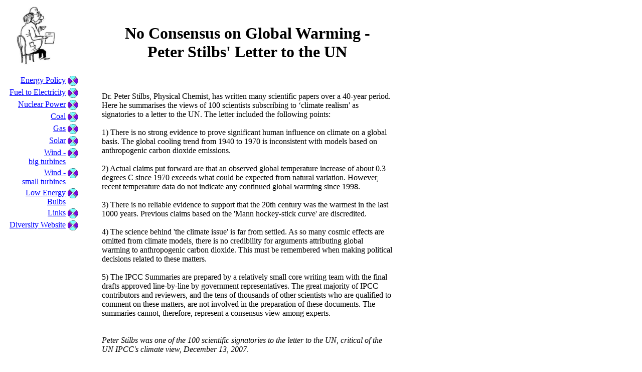

--- FILE ---
content_type: text/html
request_url: http://habitat21.co.uk/global-warming-30.html
body_size: 8213
content:
<HTML>
<HEAD>
<TITLE>No consensus on Global Warming: Peter Stilbs' Letter to the U.N.,HABITAT 21:  </TITLE>
<META NAME="description" content="Site to raise awareness of our energy needs and resources.">
<META NAME="keywords" content=  nuclear power, solar, wind, photovoltaic, wind turbines, gas, coal, electricity">
<META NAME="abstract" content="conserving resources, global warming, carbon dioxide, acid rain, pollution, planning, sensible energy
strategy, electricity, diversity of supply, long term">
<META HTTP-EQUIV="Content-Language" content="EN-GB">
<META NAME="author" content="Alison Deacon, Nigel Deacon">
<META NAME="distribution" content="global">
<META NAME="copyright" content="Nigel Deacon">
<META NAME="robots" content="FOLLOW,INDEX">

<STYLE TYPE=text/css>
a {color: Blue }
a:visited {color: #8f8fbc}
a:hover {color: red; background: yellow; }
</STYLE>
</HEAD>
<BODY BGCOLOR="#FFFFFF" TEXT="#000000" size="2" face="Verdana, arial, helvetica, sans-serif"
<CENTER> 
<TABLE>
<TR>
         <TD ALIGN="center" VALIGN="TOP" WIDTH="120" ><A HREF="index.html" > <img src="House.gif" ALT="HOME" </A> </TD>
         <TD></TD>
	<td ALIGN="center"  VALIGN="TOP" WIDTH="40"></TD>
	<TD ALIGN="center"  VALIGN="TOP" WIDTH="580"> <CENTER> <H1> <A NAME="TOP"></A><br>No Consensus on Global Warming - <br>Peter Stilbs' Letter to the UN</i> </H1> </CENTER> <p> 
</TR>
<TR>
         <TD></TD>
         <TD></TD>
	<td ALIGN="center" ROWSPAN="199" VALIGN="TOP" WIDTH="40"></TD>
	<TD ALIGN="left" ROWSPAN="199" VALIGN="TOP" WIDTH="580"> <CENTER>

  </CENTER> <br><br>Dr. Peter Stilbs, Physical Chemist, has written many scientific papers over a 40-year period. Here he summarises the views of 100 scientists subscribing to �climate realism� as signatories to a letter to the UN. The letter included the following points:

<br><br>1)    There is no strong evidence to prove significant human influence on climate on a global basis. The global cooling trend from 1940 to 1970 is inconsistent with models based on anthropogenic carbon dioxide emissions.

<br><br>2)    Actual claims put forward are that an observed global temperature increase of about 0.3 degrees C since 1970 exceeds what could be expected from natural variation. However, recent temperature data do not indicate any continued global warming since 1998.

<br><br>3)    There is no reliable evidence to support that the 20th century was the warmest in the last 1000 years. Previous claims based on the 'Mann hockey-stick curve' are discredited.

<br><br>4)    The science behind 'the climate issue' is far from settled. As so many cosmic effects are omitted from climate models, there is no credibility for arguments attributing global warming to anthropogenic carbon dioxide. This must be remembered when making political decisions related to these matters.

<br><br>5)    The IPCC Summaries are prepared by a relatively small core writing team with the final drafts approved line-by-line by government representatives. The great majority of IPCC contributors and reviewers, and the tens of thousands of other scientists who are qualified to comment on these matters, are not involved in the preparation of these documents. The summaries cannot, therefore, represent a consensus view among experts.

<br><br><br><i>Peter Stilbs was one of the 100 scientific signatories to the letter to the UN, critical of the UN IPCC's climate view, December 13, 2007.</i>


<p><A HREF="#TOP"> Back to top



</TD> 
</TR>

<TR>
	<TD ALIGN="RIGHT" VALIGN="tOP" WIDTH="120"> <A HREF="ENERGY.HTML" > Energy Policy </A>  </TD>
	<TD VALIGN="top"><img src="button1.gif" WIDTH="20" HEIGHT="20" </TD>
</TR>

<TR>
	<TD ALIGN="RIGHT" VALIGN="tOP" WIDTH="120"> <A HREF="energy2.HTML" > Fuel to Electricity </A>  </TD>
	<TD VALIGN="top"><img src="button1.gif" WIDTH="20" HEIGHT="20" </TD>
</TR>
       
<TR>
	<TD ALIGN="RIGHT" VALIGN="tOP" WIDTH="120"> <A HREF="NUCLEAR1.HTML" > Nuclear Power </A>  </TD>
	<TD VALIGN="top"><img src="button1.gif" WIDTH="20" HEIGHT="20" </TD>
</TR>
<TR>
	<TD  ALIGN="RIGHT" VALIGN="tOP" WIDTH="120"> <A HREF="COAL1.HTML" >Coal </A> </TD>
	<TD VALIGN="top"><img src="button1.gif" WIDTH="20" HEIGHT="20"</TD>
</TR>
<TR>
        <TD  ALIGN="RIGHT" VALIGN="tOP" WIDTH="120"> <A HREF="GAS1.HTML" >Gas</A> </TD>
	<TD VALIGN="top"><img src="button1.gif" WIDTH="20" HEIGHT="20"</TD>
</TR>
<TR>
        <TD  ALIGN="RIGHT" VALIGN="tOP" WIDTH="120"> <A HREF="SOLAR1.HTML" >Solar </A> </TD>
	<TD VALIGN="top"><img src="button1.gif" WIDTH="20" HEIGHT="20"</TD>
</TR>
<TR>
        <TD  ALIGN="RIGHT" VALIGN="tOP" WIDTH="120"> <A HREF="WIND1.HTML" > Wind - <br>big turbines </A> </td>
	<TD VALIGN="top"><img src="button1.gif" WIDTH="20" HEIGHT="20"</TD>
</tr>
<TR>
        <TD  ALIGN="RIGHT" VALIGN="tOP" WIDTH="120"> <A HREF="WIND2.HTML" >Wind - <br> small turbines </A> </td>
	<TD VALIGN="top"><img src="button1.gif" WIDTH="20" HEIGHT="20"</TD>
</tr>

<TR>
        <TD  ALIGN="RIGHT" VALIGN="tOP" WIDTH="120"> <A HREF="cfl.html" >Low Energy Bulbs </A> </td>
	<TD VALIGN="top"><img src="button1.gif" WIDTH="20" HEIGHT="20"</TD>
</tr>

<TR>
        <TD  ALIGN="RIGHT" VALIGN="tOP" WIDTH="120"> <A HREF="LINKS.HTML" >Links </A> </td>
	<TD VALIGN="top"><img src="button1.gif" WIDTH="20" HEIGHT="20"</TD>
</tr>

<TR>
        <TD  ALIGN="RIGHT" VALIGN="tOP" WIDTH="120"> <A HREF="http://web.ukonline.co.uk/suttonelms/">Diversity Website</A></td>
	<TD VALIGN="top"><img src="button1.gif" WIDTH="20" HEIGHT="20"</TD>
</tr>




<TR><td>&nbsp;</td><td>&nbsp;</td></tr>
<TR><td>&nbsp;</td><td>&nbsp;</td></tr>
<TR><td>&nbsp;</td><td>&nbsp;</td></tr>
<TR><td>&nbsp;</td><td>&nbsp;</td></tr>
<TR><td>&nbsp;</td><td>&nbsp;</td></tr>
<TR><td>&nbsp;</td><td>&nbsp;</td></tr>
<TR><td>&nbsp;</td><td>&nbsp;</td></tr>
<TR><td>&nbsp;</td><td>&nbsp;</td></tr>
<TR><td>&nbsp;</td><td>&nbsp;</td></tr>
<TR><td>&nbsp;</td><td>&nbsp;</td></tr>
<TR><td>&nbsp;</td><td>&nbsp;</td></tr>
<TR><td>&nbsp;</td><td>&nbsp;</td></tr>
<TR><td>&nbsp;</td><td>&nbsp;</td></tr>
<TR><td>&nbsp;</td><td>&nbsp;</td></tr>
<TR><td>&nbsp;</td><td>&nbsp;</td></tr>
<TR><td>&nbsp;</td><td>&nbsp;</td></tr>
<TR><td>&nbsp;</td><td>&nbsp;</td></tr>
<TR><td>&nbsp;</td><td>&nbsp;</td></tr>
<TR><td>&nbsp;</td><td>&nbsp;</td></tr>
<TR><td>&nbsp;</td><td>&nbsp;</td></tr>
<TR><td>&nbsp;</td><td>&nbsp;</td></tr>
<TR><td>&nbsp;</td><td>&nbsp;</td></tr>
<TR><td>&nbsp;</td><td>&nbsp;</td></tr>
<TR><td>&nbsp;</td><td>&nbsp;</td></tr>
<TR><td>&nbsp;</td><td>&nbsp;</td></tr>
<TR><td>&nbsp;</td><td>&nbsp;</td></tr>
<TR><td>&nbsp;</td><td>&nbsp;</td></tr>
<TR><td>&nbsp;</td><td>&nbsp;</td></tr>
<TR><td>&nbsp;</td><td>&nbsp;</td></tr>
<TR><td>&nbsp;</td><td>&nbsp;</td></tr>
<TR><td>&nbsp;</td><td>&nbsp;</td></tr>
<TR><td>&nbsp;</td><td>&nbsp;</td></tr>
<TR><td>&nbsp;</td><td>&nbsp;</td></tr>
<TR><td>&nbsp;</td><td>&nbsp;</td></tr>
<TR><td>&nbsp;</td><td>&nbsp;</td></tr>
<TR><td>&nbsp;</td><td>&nbsp;</td></tr>
<TR><td>&nbsp;</td><td>&nbsp;</td></tr>
<TR><td>&nbsp;</td><td>&nbsp;</td></tr>
<TR><td>&nbsp;</td><td>&nbsp;</td></tr>
<TR><td>&nbsp;</td><td>&nbsp;</td></tr>
<TR><td>&nbsp;</td><td>&nbsp;</td></tr>
<TR><td>&nbsp;</td><td>&nbsp;</td></tr>
<TR><td>&nbsp;</td><td>&nbsp;</td></tr>

<TR><td>&nbsp;</td><td>&nbsp;</td></tr>
<TR><td>&nbsp;</td><td>&nbsp;</td></tr>
<TR><td>&nbsp;</td><td>&nbsp;</td></tr>
<TR><td>&nbsp;</td><td>&nbsp;</td></tr>
<TR><td>&nbsp;</td><td>&nbsp;</td></tr>
<TR><td>&nbsp;</td><td>&nbsp;</td></tr>
<TR><td>&nbsp;</td><td>&nbsp;</td></tr>
<TR><td>&nbsp;</td><td>&nbsp;</td></tr>
<TR><td>&nbsp;</td><td>&nbsp;</td></tr>
<TR><td>&nbsp;</td><td>&nbsp;</td></tr>
<TR><td>&nbsp;</td><td>&nbsp;</td></tr>
<TR><td>&nbsp;</td><td>&nbsp;</td></tr>
<TR><td>&nbsp;</td><td>&nbsp;</td></tr>
<TR><td>&nbsp;</td><td>&nbsp;</td></tr>
<TR><td>&nbsp;</td><td>&nbsp;</td></tr>
</table> 
</CENTER>
<!-- BEGIN WebSTAT Activation Code -->
<script type="text/javascript" language="JavaScript" src="http://hits.nextstat.com/cgi-bin/wsv2.cgi?100912"></script>
<noscript>
<a href="http://www.webstat.com">
<img src="http://hits.nextstat.com/scripts/wsb.php?ac=100912" border="0" alt="Web Analytics and Web Statistics by NextSTAT" /></a>
</noscript>
<!-- END WebSTAT Activation Code --> 
</BODY>
</HTML>
